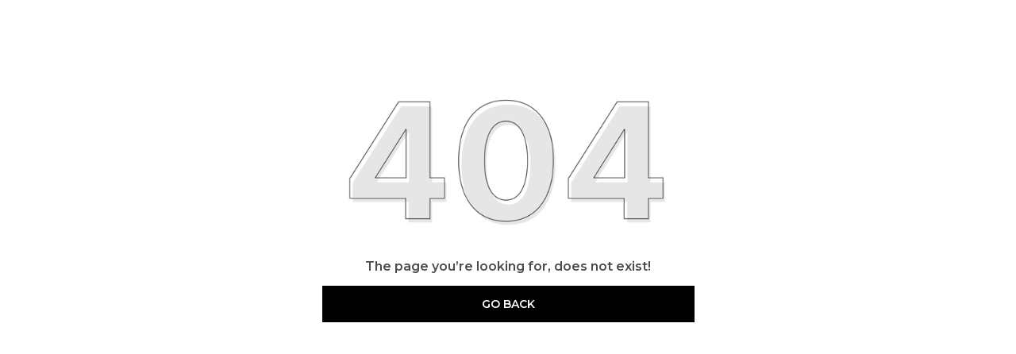

--- FILE ---
content_type: text/html; charset=utf-8
request_url: https://paceinternational.in/products/pace-international-men-football-jersey-and-short-navy-blue-sky
body_size: 12236
content:
<!doctype html><html lang="en-IN"><head><meta http-equiv="X-UA-Compatible" content="IE=edge"/><meta charSet="utf-8"/><meta name="google" content="notranslate"/><meta name="theme-color" content="#000000"/><link rel="manifest" id="my-manifest-placeholder"/><link rel="shortcut icon" type="image/ico" href="https://d1311wbk6unapo.cloudfront.net/NushopWebsiteAsset/tr:w-48,h-48,f-webp,fo-auto/65e2f68502d8dc3ec1749148_favicon_Y2592ION1J_2024-04-14"/><link rel="preconnect" href="https://dn75phrp3hg82.cloudfront.net" crossorigin="true"/><link rel="preconnect" href="https://browser.sentry-cdn.com" crossorigin="true"/><link rel="preconnect" href="https://www.googletagmanager.com" crossorigin="true"/><link href="https://connect.facebook.net" crossorigin="true"/><script>
var myDynamicManifest = {
  "name": "Pace International",
  "short_name": "Pace International",
  "description": "Welcome to Pace International! Established in Delhi - the heart of India, We stand as one of India’s most sought-after sportswear brands, driven by a passion for excellence and a commitment to performance",
  "start_url": "https://paceinternational.in/",
  "orientation": "portrait",
  "display": "standalone",
  "background_color": "white",
  "theme_color": "#0f4a73",
  "icons": [{
    "src": "https://d1311wbk6unapo.cloudfront.net/NushopWebsiteAsset/tr:w-192,h-192,h-48,f-webp,fo-auto/65e2f68502d8dc3ec1749148_favicon_Y2592ION1J_2024-04-14",
    "sizes": "192x192",
    "type": "image/png"
  }]
}
const stringManifest = JSON.stringify(myDynamicManifest);
const blob = new Blob([stringManifest], {type: 'application/json'});
const manifestURL = URL.createObjectURL(blob);
document.querySelector('#my-manifest-placeholder').setAttribute('href', manifestURL);
</script><script>
  window.__addToHomePrompt = null;
  window.addEventListener('beforeinstallprompt', function (e) {
    // Prevent Chrome 67 and earlier from automatically showing the prompt
    e.preventDefault();
    // Stash the event so it can be triggered later.
    window.__addToHomePrompt = e;
  });
</script><script>
  if('serviceWorker' in navigator) {
    navigator.serviceWorker.getRegistrations().then(function(registrations) {
      registrations.forEach(function(registration) {
        registration.unregister();
      })
    });
  }
</script><meta name="viewport" content="width=device-width, initial-scale=1 user-scalable=no"/><title data-react-helmet="true"></title><style data-emotion="css-global 18b3uai">.overflow-hidden{overflow:hidden!important;}*,*:before,*:after{box-sizing:border-box;-moz-box-sizing:border-box;-webkit-box-sizing:border-box;}html{line-height:1.2;-webkit-text-size-adjust:100%;overscroll-behavior:contain;height:100%;font-smoothing:antialiased;-webkit-font-smoothing:antialiased;-moz-osx-font-smoothing:grayscale;text-rendering:optimizeLegibility;}body{margin:0;position:relative;overscroll-behavior:contain;width:100%;}html,body{background-color:#fff;}main{display:block;}a{background-color:transparent;-webkit-text-decoration:none;text-decoration:none;}img{border-style:none;}button,input,optgroup,select,textarea{font-family:inherit;font-size:100%;line-height:1.15;margin:0;}button,input{overflow:visible;}button,select{text-transform:none;}button,[type="button"],[type="reset"],[type="submit"]{-webkit-appearance:button;}button::-moz-focus-inner,[type="button"]::-moz-focus-inner,[type="reset"]::-moz-focus-inner,[type="submit"]::-moz-focus-inner{border-style:none;padding:0;}button:-moz-focusring,[type="button"]:-moz-focusring,[type="reset"]:-moz-focusring,[type="submit"]:-moz-focusring{outline:1px dotted ButtonText;}fieldset{padding:0.35em 0.75em 0.625em;}legend{box-sizing:border-box;color:inherit;display:table;max-width:100%;padding:0;white-space:normal;}progress{vertical-align:baseline;}textarea{overflow:auto;}[type="checkbox"],[type="radio"]{box-sizing:border-box;padding:0;}[type="number"]::-webkit-inner-spin-button,[type="number"]::-webkit-outer-spin-button{height:auto;}[type="search"]{-webkit-appearance:textfield;outline-offset:-2px;}[type="search"]::-webkit-search-decoration{-webkit-appearance:none;}::-webkit-file-upload-button{-webkit-appearance:button;font:inherit;}[hidden]{display:none;}#root{height:100%;}body,.no-select{-webkit-user-select:none;-moz-user-select:none;-ms-user-select:none;user-select:none;-o-user-select:none;-moz-user-select:none;-khtml-user-select:none;-webkit-user-select:none;}a{-webkit-text-decoration:none;text-decoration:none;color:inherit;}.ReactModal__Body--open,.ReactModal__Html--open{overflow:hidden;position:fixed;height:100vh;width:100%;}.ReactModal__Overlay{opacity:0;-webkit-transition:opacity .3s cubic-bezier(0, 0, 0.2, 1);transition:opacity .3s cubic-bezier(0, 0, 0.2, 1);}.ReactModal__Overlay--after-open{opacity:1;}.ReactModal__Overlay--before-close{opacity:0;}.ReactModal__Content{-webkit-backface-visibility:hidden;backface-visibility:hidden;-webkit-transform:translateY(100%);-moz-transform:translateY(100%);-ms-transform:translateY(100%);transform:translateY(100%);-webkit-transition:-webkit-transform 0.2s cubic-bezier(0, 0, 0.2, 1);transition:transform 0.2s cubic-bezier(0, 0, 0.2, 1);}.ReactModal__Content--after-open{-webkit-transform:translateY(0px);-moz-transform:translateY(0px);-ms-transform:translateY(0px);transform:translateY(0px);transition-delay:.3s;}.ReactModal__Content--before-close{-webkit-transform:translateY(100%);-moz-transform:translateY(100%);-ms-transform:translateY(100%);transform:translateY(100%);transition-delay:0s;}noscript figure{position:fixed;top:0px;left:0px;z-index:2;background:#fff;width:100%;padding:12px;margin:0;z-index:999;}noscript figure>p{margin:0;}:root{--balloon-color:red;}.tinyfade{position:relative;}.tinyfade>*{position:relative;width:100%;opacity:0;float:left;pointer-events:none;}.tinyfade>:not(:first-of-type){position:absolute;top:0;left:0;right:0;}.tinyfade:not(.tinyfade-js)>:first-of-type{opacity:1;pointer-events:auto;}.tinyfade-current{z-index:2;opacity:1;pointer-events:auto;}.tinyfade-last{z-index:1;opacity:1;}.pause-animations *,.pause-animations *:before,.pause-animations *:after{-webkit-animation-play-state:paused!important;animation-play-state:paused!important;}a{-webkit-tap-highlight-color:transparent;-webkit-touch-callout:none;-webkit-user-select:none;-khtml-user-select:none;-moz-user-select:none;-ms-user-select:none;}.ql-align-center{text-align:center;}.ql-align-right{text-align:right;}.ql-align-left{text-align:left;}.ql-align-justify{text-align:justify;}::-webkit-scrollbar{width:6px;height:6px;}::-webkit-scrollbar-track{background:var(--grey4);}::-webkit-scrollbar-thumb{background:var(--grey1);}::-webkit-scrollbar-thumb:hover{background:var(--grey);}</style><style data-emotion="css-global 1yu7i1t">:root{--grey:rgba(0, 0, 0, 1);--grey1:rgba(0, 0, 0, 0.7);--grey2:rgba(0, 0, 0, 0.4);--grey3:rgba(0, 0, 0, 0.25);--grey4:rgba(0, 0, 0, 0.10);--grey5:rgba(0, 0, 0, 0.03);--white1:rgba(255, 255, 255, 1);--white2:rgba(255, 255, 255, 0.75);--white3:rgba(255, 255, 255, 0.5);--white4:rgba(255, 255, 255, 0.12);--green:rgba(43, 135, 47, 1);--green1:rgba(43, 135, 47, 0.7);--green2:rgba(43, 135, 47, 0.4);--green3:rgba(43, 135, 47, 0.25);--green4:rgba(43, 135, 47, 0.1);--green5:rgba(43, 135, 47, 0.03);--blue:rgba(71, 100, 205, 1);--blue1:rgba(71, 100, 205, 0.7);--blue2:rgba(71, 100, 205, 0.4);--blue3:rgba(71, 100, 205, 0.25);--blue4:rgba(71, 100, 205, 0.1);--blue5:rgba(71, 100, 205, 0.03);--black:rgba(0, 0, 0, 1);--black1:rgba(0, 0, 0, 0.7);--black2:rgba(0, 0, 0, 0.4);--black3:rgba(0, 0, 0, 0.25);--black4:rgba(0, 0, 0, 0.1);--black5:rgba(0, 0, 0, 0.03);--brand:#d24343;--brand4:rgba(210, 67, 67, 0.1);}body{background-color:var(--white1);}</style><style data-emotion="css-global 1cpzli5">html,body{line-height:1.5;}body{font-family:'Montserrat',sans-serif;font-weight:400;}:root{--title1:Montserrat;--title1_weight:500;--title2:Montserrat;--title2_weight:400;--title3:Montserrat;--title3_weight:400;--heading:Montserrat;--heading_weight:600;--body:Montserrat;--body_weight:400;}</style><script defer="" async="" src="https://www.googletagmanager.com/gtag/js?id=G-WSNH0DFX99"></script><script defer="" async="" src="https://www.googletagmanager.com/gtag/js?id=AW-16777046923"></script><script>
            <!-- Google Tag Manager -->
            (function(w,d,s,l,i){w[l]=w[l]||[];w[l].push({'gtm.start':
            new Date().getTime(),event:'gtm.js'});var f=d.getElementsByTagName(s)[0],
            j=d.createElement(s),dl=l!='dataLayer'?'&l='+l:'';j.async=true;j.src=
            'https://www.googletagmanager.com/gtm.js?id='+i+dl;f.parentNode.insertBefore(j,f);
            })(window,document,'script','dataLayer',"GTM-PZ7BCF3");
            <!-- End Google Tag Manager -->
              const GA_ID = "AW-16777046923";
              const GA4_ID = "G-WSNH0DFX99";
              window.dataLayer = window.dataLayer || [];
              function gtag(){dataLayer.push(arguments);}
              gtag('js', new Date());
              gtag('config', GA4_ID);
              gtag('config', GA_ID);
              window.updateProfile = window.updateProfile || ((userId) => {
                gtag('config', GA4_ID, { 'user_id': userId });
                gtag('config', GA_ID, { 'user_id': userId });
              })
          </script></head><body><noscript>
          <!-- Google Tag Manager (noscript) -->
          <iframe src="https://www.googletagmanager.com/ns.html?id=GTM-PZ7BCF3"
          height="0" width="0" style="display:none;visibility:hidden"></iframe>
          <!-- End Google Tag Manager (noscript) -->
        </noscript><div id="root"><style data-emotion="css 1b84dgj">.css-1b84dgj{margin-bottom:0px;margin-right:0px;margin-left:0px;margin-top:0px;}@media(min-width: 0px){.css-1b84dgj{position:relative;height:80vh;width:100%;display:-webkit-box;display:-webkit-flex;display:-ms-flexbox;display:flex;-webkit-flex-direction:column;-ms-flex-direction:column;flex-direction:column;-webkit-align-items:center;-webkit-box-align:center;-ms-flex-align:center;align-items:center;-webkit-box-pack:center;-ms-flex-pack:center;-webkit-justify-content:center;justify-content:center;padding:12px;}}@media(min-width: 992px){.css-1b84dgj{position:relative;height:70vh;width:100%;display:-webkit-box;display:-webkit-flex;display:-ms-flexbox;display:flex;-webkit-flex-direction:column;-ms-flex-direction:column;flex-direction:column;-webkit-align-items:center;-webkit-box-align:center;-ms-flex-align:center;align-items:center;-webkit-box-pack:center;-ms-flex-pack:center;-webkit-justify-content:center;justify-content:center;padding:12px;}}</style><div class="css-1b84dgj"><style data-emotion="css 7dbgbs">.css-7dbgbs{display:-webkit-box;display:-webkit-flex;display:-ms-flexbox;display:flex;-webkit-box-flex-flow:row wrap;-webkit-flex-flow:row wrap;-ms-flex-flow:row wrap;flex-flow:row wrap;row-gap:16px;margin-left:-8px;margin-right:-8px;-webkit-box-pack:center;-ms-flex-pack:center;-webkit-justify-content:center;justify-content:center;-webkit-align-items:center;-webkit-box-align:center;-ms-flex-align:center;align-items:center;}.css-7dbgbs >*{padding-left:8px;padding-right:8px;}</style><div class="css-7dbgbs"><style data-emotion="css 13ej1iv">.css-13ej1iv{position:relative;max-width:100%;min-height:1px;text-align:left;display:block;-webkit-flex:0 0 100%;-ms-flex:0 0 100%;flex:0 0 100%;max-width:100%;}@media(min-width: 0px){.css-13ej1iv{display:block;-webkit-flex:0 0 100%;-ms-flex:0 0 100%;flex:0 0 100%;max-width:100%;}}@media(min-width: 576px){.css-13ej1iv{display:block;-webkit-flex:0 0 100%;-ms-flex:0 0 100%;flex:0 0 100%;max-width:100%;}}@media(min-width: 768px){.css-13ej1iv{display:block;-webkit-flex:0 0 100%;-ms-flex:0 0 100%;flex:0 0 100%;max-width:100%;}}@media(min-width: 992px){.css-13ej1iv{display:block;-webkit-flex:0 0 100%;-ms-flex:0 0 100%;flex:0 0 100%;max-width:100%;}}</style><div class="css-13ej1iv"><style data-emotion="css ao8gf1">.css-ao8gf1{position:relative;overflow:hidden;position:relative;padding-bottom:50%;}</style><div class="css-ao8gf1"><style data-emotion="css 1pg6f89">.css-1pg6f89{max-height:100%;max-width:100%;height:auto;width:auto;position:absolute;top:50%;left:50%;-webkit-transform:translate(-50%, -50%);-moz-transform:translate(-50%, -50%);-ms-transform:translate(-50%, -50%);transform:translate(-50%, -50%);object-fit:contain;border-radius:0px;-webkit-transition:opacity .25s ease-in;transition:opacity .25s ease-in;opacity:0;}</style><img alt="" src="[data-uri]%3D" class="css-1pg6f89"/></div><style data-emotion="css 2l52hf">.css-2l52hf{margin:0;font-weight:400;text-align:center;word-break:break-word;color:var(--black1);font-family:var(--heading),sans-serif;font-weight:var(--heading_weight);font-size:16px;line-height:24px;text-transform:initial;margin-bottom:0px;margin-right:0px;margin-left:0px;margin-top:0px;}</style><h3 data-sd-event="" class="css-2l52hf">The page you’re looking for, does not exist!</h3></div><style data-emotion="css ys3snm">.css-ys3snm{margin-bottom:0px;margin-right:0px;margin-left:0px;margin-top:0px;}@media(min-width: 0px){.css-ys3snm{position:absolute;width:100%;padding:12px;bottom:0;}}@media(min-width: 992px){.css-ys3snm{position:relative;width:100%;padding:12px;}}</style><div class="css-ys3snm"><div class="css-13ej1iv"><style data-emotion="css uxj08">.css-uxj08{-webkit-text-decoration:none;text-decoration:none;display:block;}</style><a class="css-uxj08" href="/"><style data-emotion="css 1jt1w2w">.css-1jt1w2w{position:relative;-webkit-appearance:none;-moz-appearance:none;-ms-appearance:none;appearance:none;overflow:hidden;outline:0px;border-width:1px;border-style:solid;cursor:pointer;font-family:var(--body),sans-serif;font-weight:bold;background-color:var(--grey);color:var(--white1);border:1px solid transparent;padding:12px;font-size:14px;line-height:20px;text-transform:uppercase;width:100%;}.css-1jt1w2w:hover,.css-1jt1w2w:active,.css-1jt1w2w:focus{outline:0px;}</style><button class="css-1jt1w2w"><style data-emotion="css 2f3j1g">.css-2f3j1g{display:-webkit-box;display:-webkit-flex;display:-ms-flexbox;display:flex;-webkit-box-pack:center;-ms-flex-pack:center;-webkit-justify-content:center;justify-content:center;-webkit-align-items:center;-webkit-box-align:center;-ms-flex-align:center;align-items:center;font-size:inherit;}.css-2f3j1g>svg:first-of-type,.css-2f3j1g>img:first-of-type{margin-right:12px;}</style><div class="css-2f3j1g">Go Back</div></button></a></div></div></div></div></div><script defer="">window.__SERVER_APP_STATE__ =  {"initialData":undefined,"afterData":{"scrollToTop":{"current":true}}}</script><span>
    <script>
      window.WebFontConfig = {
        google: { families: ['Montserrat:500','Montserrat:400','Montserrat:400','Montserrat:600','Montserrat:400&display=swap'] }
      };
      (function() {
        var wf = document.createElement('script');
        wf.src = 'https://ajax.googleapis.com/ajax/libs/webfont/1/webfont.js';
        wf.type = 'text/javascript';
        wf.async = 'true';
        var s = document.getElementsByTagName('script')[0];
        s.parentNode.insertBefore(wf, s);
      })();
    </script>
  </span><span><script>window.__PRELOADED_STATE__ = {"base":{"abGroup":undefined,"locale":undefined,"device":{"isWebview":false,"isIphone":false,"isSafari":false,"isBot":false,"userAgent":"Mozilla\u002F5.0 (Macintosh; Intel Mac OS X 10_15_7) AppleWebKit\u002F537.36 (KHTML, like Gecko) Chrome\u002F131.0.0.0 Safari\u002F537.36; ClaudeBot\u002F1.0; +claudebot@anthropic.com)","isMobile":null,"isAppBuzz":false,"isTablet":null,"isModernBrowser":false,"isFbBrowser":false,"isInstagramBrowser":false,"isFacebookInAppBrowserOniOS":false,"isInstagramInAppBrowserOniOS":false},"baseUrl":"https:\u002F\u002Fpaceinternational.in","utmParams":{"source":undefined,"utm_source":undefined,"utm_medium":undefined,"utm_campaign":undefined,"utm_content":undefined,"utm_term":undefined},"offersData":{"bumperData":undefined,"freeGiftData":{"coupon_code":"FREEPACE","rules":["Available only on selected products"],"is_pre_apply_applicable":true,"product_name":"Classic Unisex Ankle Socks - Grey","product_image":"https:\u002F\u002Fd1311wbk6unapo.cloudfront.net\u002FNushopCatalogue\u002Ftr:w-600,f-webp,fo-auto\u002F65e2f68502d8dc3ec1749148\u002Fcat_img\u002FClassic_Unisex_Ankle_Socks___Grey_Z6CGYNROHT_2024-10-19_1.jpeg","product_price":"₹199","product_id":"sBRRot2N","expiresAt":"2025-12-31T18:29:59.999Z","fake_expiry_mins":0,"coupon_ui_type":"free_gift","globally_visible":true},"saleData":{},"couponData":null},"couponTrackingData":{"preAppliedCouponCodes":["FREEPACE"],"appliedCouponCodes":[]},"autologinOTP":undefined,"googleAnalytics":{"ga4Id":"G-WSNH0DFX99","enhancedGA":{"enabled":true,"gaId":"AW-16777046923","purchaseLabel":"g5IJCImYz58bEJKE-b9B","a2cLabel":"Y5UPCI3BvJ8bEJKE-b9B","viewItemLabel":"Jwd-CLfQvJ8bEJKE-b9B"}},"pricingABSet":"[]","liveExperimentFeatureFlags":{"pricing_ab":[],"add_to_bag":"add-to-bag-feature-key-prod-2","hold_on_feature_key":"hold-on-feature-key-prod"},"addToBagFeatureValue":"soft","sdSSOIPAddress":"3.136.86.63","holdOnExperimentFeatureValue":"ai_video","enableCancellationExperiment":true},"user":{"visitorId":"779cf9e2393b4b27acf8c295475c4fa0","isNewUser":true,"sessionId":"0e39be00-7e7b-4f62-bc45-2dc536e1179a","couponUserCohort":"control_set"},"ui":{"showLocaleSelection":false,"activeGrantedCoupon":null,"isCheckoutVisible":false,"isBagModalVisible":false,"isParallexVisible":true,"isProductCustomisationModalVisible":false,"isVideoPlayed":false},"website":{"logo_url":"https:\u002F\u002Fd1311wbk6unapo.cloudfront.net\u002FNushopWebsiteAsset\u002Ftr:w-300,,f-webp,fo-auto\u002F65e2f68502d8dc3ec1749148_logo_VWRKJBLUD2_2024-04-19","manifest192x192_url":"https:\u002F\u002Fd1311wbk6unapo.cloudfront.net\u002FNushopWebsiteAsset\u002Ftr:w-192,h-192,h-48,f-webp,fo-auto\u002F65e2f68502d8dc3ec1749148_favicon_Y2592ION1J_2024-04-14","favicon_url":"https:\u002F\u002Fd1311wbk6unapo.cloudfront.net\u002FNushopWebsiteAsset\u002Ftr:w-48,h-48,f-webp,fo-auto\u002F65e2f68502d8dc3ec1749148_favicon_Y2592ION1J_2024-04-14","cover_url":"https:\u002F\u002Fd1311wbk6unapo.cloudfront.net\u002FNushopWebsiteAsset\u002Ftr:w-600,f-webp,fo-auto\u002F61f2971e3c1eea8547ebc039_cover_VT8I1MBD63_2022-03-31","social_link":{"yt_link":undefined,"fb_link":"https:\u002F\u002Fwww.facebook.com\u002Fpaceinternationalsports","insta_link":"https:\u002F\u002Fwww.instagram.com\u002Fpaceinternational\u002F","telegram_link":undefined,"pinterest_link":undefined},"name":"Pace International","description":"Welcome to Pace International! Established in Delhi - the heart of India, We stand as one of India’s most sought-after sportswear brands, driven by a passion for excellence and a commitment to performance","code_snippet":"","pixel_id":"374117705621199","pixel_ids":["374117705621199"],"google_analytics_type":"ga_4","gtm_code":"GTM-PZ7BCF3","ga_id":"AW-16777046923","ga4_id":"G-WSNH0DFX99","ga_enhanced_labels":{"purchase_label":"g5IJCImYz58bEJKE-b9B","a2c_label":"Y5UPCI3BvJ8bEJKE-b9B","view_item_label":"Jwd-CLfQvJ8bEJKE-b9B"},"clevertap_id":undefined,"category_tags":[],"contact_number":7617757617,"google_site_verification_code":"","billing_address":{"addr":"Pace International, Near Rajiv Gandhi Stadium Bawana Delhi-110039","city":"North Delhi","company_name":"Pace International","contact_number":"8130333139","email":"paceinternational2015@gmail.com","pincode":"110039","state":"Delhi"},"email":"info@paceinternational.in","seller_name":"Prince Singhal","sellerId":"65e2f68502d8dc3ec1749148","ui_settings":{"auto_scroll_product_card":false,"auto_scroll_banner_cross_link":true,"show_whatsapp_connect":true,"custom_loader":{"enabled":false,"url":""},"show_swipe_up_screen":false,"show_cod_charges_toast":false,"image_fit":"cover","show_ratings_on_product_card":false,"show_ratings_on_product_page":false,"show_lower_rating":true,"product_card_add_to_bag":true,"primary_color":{"red":0,"green":0,"blue":0},"font_family":{"title1":{"name":"Montserrat","weight":"500"},"title2":{"name":"Montserrat","weight":"400"},"title3":{"name":"Montserrat","weight":"400"},"heading":{"name":"Montserrat","weight":"600"},"body":{"name":"Montserrat","weight":"400"}},"header_logo_type":"image","header_logo_size":"original","whatsapp_connect":{"product_page":false,"order_related_issue":true,"post_delivery_issue":true,"is_default_whatsapp_connect_text":true,"title":"Contact Us","sub_title":"Get in touch directly on WhatsApp!","cta_text":"Start Chat"},"product_card_layout":"portrait","show_exit_intent":false,"checkout_flow_id":"KsjUszna","show_online_payment_strip":true,"external_checkout":"","coupon_milestone":true,"enable_mobile_auto_suggestion":undefined},"contact_us":{"call":7617757617,"whatsapp":7617757617,"contact_support_time":"Mon-Sat, 11 AM to 6 PM","email":"info@paceinternational.in","address":"Pace International, Near Rajiv Gandhi Stadium Bawana Delhi-110039, Delhi, North Delhi, 110039"},"swipe_up_screen":{"title":"Store Name","title_alignment":"left","title_color":"white","show_title":true,"show_logo":true,"logo_alignment":"left","cover_url":"https:\u002F\u002Fd1311wbk6unapo.cloudfront.net\u002FNushopWebsiteAsset\u002Ftr:w-600,f-webp,fo-auto\u002F61f2971e3c1eea8547ebc039_cover_VT8I1MBD63_2022-03-31"},"menu_items":[{"short_id":"K6RChueH","title":"HOME","link":"\u002F","parent_short_id":null,"is_visible":true,"creation_source":"manual","_id":"692aaf958db1497c2a38187a","id":"692aaf958db1497c2a38187a","children":[]},{"short_id":"NNgOhbaW","title":"MENS","link":"","parent_short_id":null,"is_visible":true,"creation_source":"manual","_id":"692aaf958db1497c2a38187b","id":"692aaf958db1497c2a38187b","children":[{"short_id":"0ksPDf03","title":"TOP-WEAR","link":"","parent_short_id":"NNgOhbaW","is_visible":true,"creation_source":"manual","_id":"692aaf958db1497c2a38187c","id":"692aaf958db1497c2a38187c","children":[{"short_id":"gmvNoTKS","title":"T-SHIRTS","link":"\u002FT-SHIRT\u002Fcollection\u002FH37nCYFA","parent_short_id":"0ksPDf03","is_visible":true,"creation_source":"manual","_id":"692aaf958db1497c2a38187d","id":"692aaf958db1497c2a38187d","children":[],"parent_id":"692aaf958db1497c2a38187c"},{"short_id":"ZN3izQId","title":"POLO T-SHIRTS","link":"\u002FPOLO-T-SHIRTS\u002Fcollection\u002FddqLGF3-","parent_short_id":"0ksPDf03","is_visible":true,"creation_source":"manual","_id":"692aaf958db1497c2a38187e","id":"692aaf958db1497c2a38187e","children":[],"parent_id":"692aaf958db1497c2a38187c"},{"short_id":"MXih7bXE","title":"TRACK JACKET","link":"\u002Fcollection\u002FuzkmT5X0","parent_short_id":"0ksPDf03","is_visible":true,"creation_source":"manual","_id":"692aaf958db1497c2a38187f","id":"692aaf958db1497c2a38187f","children":[],"parent_id":"692aaf958db1497c2a38187c"},{"short_id":"js24fmkP","title":"HOODIE","link":"\u002Fcollection\u002F7vnUJi6u","parent_short_id":"0ksPDf03","is_visible":true,"creation_source":"manual","_id":"692aaf958db1497c2a381880","id":"692aaf958db1497c2a381880","children":[],"parent_id":"692aaf958db1497c2a38187c"},{"short_id":"y2kgYbDy","title":"FULL SLEEVE T-SHIRT","link":"\u002Fcollection\u002FvYd0BXE5","parent_short_id":"0ksPDf03","is_visible":true,"creation_source":"manual","_id":"692aaf958db1497c2a381881","id":"692aaf958db1497c2a381881","children":[],"parent_id":"692aaf958db1497c2a38187c"}],"parent_id":"692aaf958db1497c2a38187b"},{"short_id":"cm3QkAK4","title":"BOTTOM-WEAR","link":"","parent_short_id":"NNgOhbaW","is_visible":true,"creation_source":"manual","_id":"692aaf958db1497c2a381882","id":"692aaf958db1497c2a381882","children":[{"short_id":"l3qnAQB1","title":"SHORTS","link":"\u002FSHORTS\u002Fcollection\u002FmR-4Xgd4","parent_short_id":"cm3QkAK4","is_visible":true,"creation_source":"manual","_id":"692aaf958db1497c2a381883","id":"692aaf958db1497c2a381883","children":[],"parent_id":"692aaf958db1497c2a381882"},{"short_id":"ExikSirb","title":"TRACK PANTS","link":"\u002FTRACK-PANTS\u002Fcollection\u002FddWqjpow","parent_short_id":"cm3QkAK4","is_visible":true,"creation_source":"manual","_id":"692aaf958db1497c2a381884","id":"692aaf958db1497c2a381884","children":[],"parent_id":"692aaf958db1497c2a381882"},{"short_id":"N6GXyQhv","title":"TIGHTS","link":"\u002FTIGHTS\u002Fcollection\u002FfwCG-cfP","parent_short_id":"cm3QkAK4","is_visible":true,"creation_source":"manual","_id":"692aaf958db1497c2a381885","id":"692aaf958db1497c2a381885","children":[],"parent_id":"692aaf958db1497c2a381882"},{"short_id":"f_ih02ab","title":"KABADDI SHORTS","link":"https:\u002F\u002Fthepaceinternational.com\u002FKABADDI-SHORTS\u002Fcollection\u002FFXvVY7zy","parent_short_id":"cm3QkAK4","is_visible":true,"creation_source":"manual","_id":"692aaf958db1497c2a381886","id":"692aaf958db1497c2a381886","children":[],"parent_id":"692aaf958db1497c2a381882"},{"short_id":"SScv1pwB","title":"Cargos","link":"\u002Fcollection\u002F9Hytt6aD","parent_short_id":"cm3QkAK4","is_visible":true,"creation_source":"manual","_id":"692aaf958db1497c2a381887","id":"692aaf958db1497c2a381887","children":[],"parent_id":"692aaf958db1497c2a381882"}],"parent_id":"692aaf958db1497c2a38187b"},{"short_id":"KrGf6VcW","title":"SPORTS CLOTHING","link":"","parent_short_id":"NNgOhbaW","is_visible":true,"creation_source":"manual","_id":"692aaf958db1497c2a38188a","id":"692aaf958db1497c2a38188a","children":[{"short_id":"-xLc7O9i","title":"ATHLETICS","link":"\u002Fcollection\u002FReQ5C_XM","parent_short_id":"KrGf6VcW","is_visible":true,"creation_source":"manual","_id":"692aaf958db1497c2a38188b","id":"692aaf958db1497c2a38188b","children":[],"parent_id":"692aaf958db1497c2a38188a"},{"short_id":"gGrJ9kNF","title":"FOOTBALL ","link":"https:\u002F\u002Fthepaceinternational.com\u002FFOOTBALL-DRESS\u002Fcollection\u002FGMoecEs1","parent_short_id":"KrGf6VcW","is_visible":true,"creation_source":"manual","_id":"692aaf958db1497c2a38188c","id":"692aaf958db1497c2a38188c","children":[],"parent_id":"692aaf958db1497c2a38188a"},{"short_id":"_lPHl1TE","title":"KABADDI SHORTS","link":"\u002Fcollection\u002FFXvVY7zy","parent_short_id":"KrGf6VcW","is_visible":true,"creation_source":"manual","_id":"692aaf958db1497c2a38188d","id":"692aaf958db1497c2a38188d","children":[],"parent_id":"692aaf958db1497c2a38188a"},{"short_id":"u2eJjW_q","title":"CRICKET","link":"\u002Fcollection\u002FFZq0rK8C","parent_short_id":"KrGf6VcW","is_visible":true,"creation_source":"manual","_id":"692aaf958db1497c2a38188e","id":"692aaf958db1497c2a38188e","children":[],"parent_id":"692aaf958db1497c2a38188a"},{"short_id":"QycbfsV-","title":"KABADDI","link":"\u002Fcollection\u002F6iAt_3oH","parent_short_id":"KrGf6VcW","is_visible":true,"creation_source":"manual","_id":"692aaf958db1497c2a38188f","id":"692aaf958db1497c2a38188f","children":[],"parent_id":"692aaf958db1497c2a38188a"}],"parent_id":"692aaf958db1497c2a38187b"},{"short_id":"4u1Wu1pp","title":"TRACK SUIT","link":"\u002Fcollection\u002FyvKYFWBH","parent_short_id":"NNgOhbaW","is_visible":true,"creation_source":"manual","_id":"692aaf958db1497c2a381890","id":"692aaf958db1497c2a381890","children":[],"parent_id":"692aaf958db1497c2a38187b"}]},{"short_id":"mn3dkJ97","title":"SPORTS CLOTHING","link":"","parent_short_id":null,"is_visible":true,"creation_source":"manual","_id":"692aaf958db1497c2a381891","id":"692aaf958db1497c2a381891","children":[{"short_id":"1oK3wMOg","title":"KABADDI","link":"\u002Fcollection\u002F6iAt_3oH","parent_short_id":"mn3dkJ97","is_visible":true,"creation_source":"manual","_id":"692aaf958db1497c2a381892","id":"692aaf958db1497c2a381892","children":[],"parent_id":"692aaf958db1497c2a381891"},{"short_id":"BOpdDC2U","title":"KABADDI SHORTS","link":"\u002Fcollection\u002FFXvVY7zy","parent_short_id":"mn3dkJ97","is_visible":true,"creation_source":"manual","_id":"692aaf958db1497c2a381893","id":"692aaf958db1497c2a381893","children":[],"parent_id":"692aaf958db1497c2a381891"},{"short_id":"0VcKW-x4","title":"ATHLETICS","link":"\u002Fcollection\u002FReQ5C_XM","parent_short_id":"mn3dkJ97","is_visible":true,"creation_source":"manual","_id":"692aaf958db1497c2a381894","id":"692aaf958db1497c2a381894","children":[],"parent_id":"692aaf958db1497c2a381891"},{"short_id":"bZNlael3","title":"CRICKET","link":"\u002Fcollection\u002FFZq0rK8C","parent_short_id":"mn3dkJ97","is_visible":true,"creation_source":"manual","_id":"692aaf958db1497c2a381895","id":"692aaf958db1497c2a381895","children":[],"parent_id":"692aaf958db1497c2a381891"},{"short_id":"5-COBvU6","title":"FOOTBALL","link":"https:\u002F\u002Fpaceinternational.in\u002FFOOTBALL-DRESS\u002Fcollection\u002FGMoecEs1","parent_short_id":"mn3dkJ97","is_visible":true,"creation_source":"manual","_id":"692aaf958db1497c2a381896","id":"692aaf958db1497c2a381896","children":[],"parent_id":"692aaf958db1497c2a381891"},{"short_id":"NZSda2jd","title":"WRESTLING & WEIGHTLIFTING","link":"\u002Fcollection\u002FvHoO-a0q","parent_short_id":"mn3dkJ97","is_visible":true,"creation_source":"manual","_id":"692aaf958db1497c2a381897","id":"692aaf958db1497c2a381897","children":[],"parent_id":"692aaf958db1497c2a381891"}]},{"short_id":"xP6DN8bb","title":"SHOES","link":"\u002Fcollection\u002Fkbm069Hg","parent_short_id":null,"is_visible":true,"creation_source":"manual","_id":"692aaf958db1497c2a381898","id":"692aaf958db1497c2a381898","children":[{"short_id":"qz0Gi0vM","title":"RUNNING SHOES","link":"\u002Fcollection\u002FLHAxSF1_","parent_short_id":"xP6DN8bb","is_visible":true,"creation_source":"manual","_id":"692aaf958db1497c2a381899","id":"692aaf958db1497c2a381899","children":[],"parent_id":"692aaf958db1497c2a381898"},{"short_id":"xUrhXJHc","title":"KABADDI SHOES","link":"\u002Fcollection\u002FQiopzO_a","parent_short_id":"xP6DN8bb","is_visible":true,"creation_source":"manual","_id":"692aaf958db1497c2a38189a","id":"692aaf958db1497c2a38189a","children":[],"parent_id":"692aaf958db1497c2a381898"}]},{"short_id":"ARjNYMtv","title":"NEW ARRIVALS","link":"\u002Fcollection\u002F7h8Ad1dY","parent_short_id":null,"is_visible":true,"creation_source":"manual","_id":"692aaf958db1497c2a38189b","id":"692aaf958db1497c2a38189b","children":[{"short_id":"k5r-CoCe","title":"T-SHIRT","link":"\u002Fcollection\u002F8VA1YR3o","parent_short_id":"ARjNYMtv","is_visible":true,"creation_source":"manual","_id":"692aaf958db1497c2a38189c","id":"692aaf958db1497c2a38189c","children":[],"parent_id":"692aaf958db1497c2a38189b"},{"short_id":"xz2pxpbG","title":"TRACK SUIT","link":"\u002Fcollection\u002FyvKYFWBH","parent_short_id":"ARjNYMtv","is_visible":true,"creation_source":"manual","_id":"692aaf958db1497c2a38189d","id":"692aaf958db1497c2a38189d","children":[],"parent_id":"692aaf958db1497c2a38189b"},{"short_id":"n0BN7uiN","title":"SHORTS","link":"\u002Fcollection\u002FyB2fsI5c","parent_short_id":"ARjNYMtv","is_visible":true,"creation_source":"manual","_id":"692aaf958db1497c2a38189e","id":"692aaf958db1497c2a38189e","children":[],"parent_id":"692aaf958db1497c2a38189b"},{"short_id":"eo4MZgZY","title":"TRACK PANTS","link":"\u002Fcollection\u002F0XqtK_db","parent_short_id":"ARjNYMtv","is_visible":true,"creation_source":"manual","_id":"692aaf958db1497c2a38189f","id":"692aaf958db1497c2a38189f","children":[],"parent_id":"692aaf958db1497c2a38189b"},{"short_id":"rlSp6N2R","title":"TRACK JACKET","link":"\u002Fcollection\u002FM7EDn5HM","parent_short_id":"ARjNYMtv","is_visible":true,"creation_source":"manual","_id":"692aaf958db1497c2a3818a0","id":"692aaf958db1497c2a3818a0","children":[],"parent_id":"692aaf958db1497c2a38189b"}]},{"short_id":"gGllMRCT","title":"MERCHANDISE","link":"","parent_short_id":null,"is_visible":true,"creation_source":"manual","_id":"692aaf958db1497c2a3818a1","id":"692aaf958db1497c2a3818a1","children":[{"short_id":"dZV7t0JE","title":"TELUGU TITANS","link":"\u002Fcollection\u002FxYDrABBd","parent_short_id":"gGllMRCT","is_visible":true,"creation_source":"manual","_id":"692aaf958db1497c2a3818a2","id":"692aaf958db1497c2a3818a2","children":[],"parent_id":"692aaf958db1497c2a3818a1"},{"short_id":"DkfNQyln","title":"ASIAN CHAMPIONSHIP 2025","link":"\u002Fcollection\u002FaM1iIzz4","parent_short_id":"gGllMRCT","is_visible":true,"creation_source":"manual","_id":"692aaf958db1497c2a3818a3","id":"692aaf958db1497c2a3818a3","children":[],"parent_id":"692aaf958db1497c2a3818a1"}]},{"short_id":"XPQ13eRm","title":"TRACK SUIT","link":"\u002Fcollection\u002FyRMS9HoL","parent_short_id":null,"is_visible":true,"creation_source":"manual","_id":"692aaf958db1497c2a3818a4","id":"692aaf958db1497c2a3818a4","children":[]},{"short_id":"duTXsHoD","title":"ACCESSORIES","link":"","parent_short_id":null,"is_visible":true,"creation_source":"manual","_id":"692aaf958db1497c2a3818a5","id":"692aaf958db1497c2a3818a5","children":[{"short_id":"r0gD_F9n","title":"SOCKS","link":"\u002Fcollection\u002F8OJPAm59","parent_short_id":"duTXsHoD","is_visible":true,"creation_source":"manual","_id":"692aaf958db1497c2a3818a6","id":"692aaf958db1497c2a3818a6","children":[],"parent_id":"692aaf958db1497c2a3818a5"},{"short_id":"8eYhWkjZ","title":"BACKPACKS","link":"\u002Fcollection\u002FIE9NA3DP","parent_short_id":"duTXsHoD","is_visible":true,"creation_source":"manual","_id":"692aaf958db1497c2a3818a7","id":"692aaf958db1497c2a3818a7","children":[],"parent_id":"692aaf958db1497c2a3818a5"},{"short_id":"j2JHdHyr","title":"GYM BAGS","link":"\u002Fcollection\u002FgFz2kwV3","parent_short_id":"duTXsHoD","is_visible":true,"creation_source":"manual","_id":"692aaf958db1497c2a3818a8","id":"692aaf958db1497c2a3818a8","children":[],"parent_id":"692aaf958db1497c2a3818a5"},{"short_id":"nvZ9WHPj","title":"KNEE SUPPORTS","link":"\u002Fcollection\u002FzgFkdVW6","parent_short_id":"duTXsHoD","is_visible":true,"creation_source":"manual","_id":"692aaf958db1497c2a3818a9","id":"692aaf958db1497c2a3818a9","children":[],"parent_id":"692aaf958db1497c2a3818a5"}]}],"announcements":[{"en":{"title":"Save Min 50% on all orders and get free shipping"},"link":"","banner_url":""},{"en":{"title":"Extra discounts up to Rs 400 at checkout."},"link":"","banner_url":""},{"en":{"title":"Free gift with your purchase of 1 items"},"banner_url":""}],"web_otf_enabled":true,"push_for_online_payments":false,"selected_website_theme":"line","exit_intent":{"capture_field":"whatsapp_no"},"collections":[{"_id":"6900a48bcc5dbe2242e0bdc6","title":"TRACK PANTS","short_id":"0XqtK_db","url_suffix":"\u002FTRACK-PANTS\u002Fcollection\u002F0XqtK_db"},{"_id":"661d3f6d76ed027912dea15a","title":"ASIAN CHAMPIONSHIP COLLECTION","short_id":"26lnNin-","url_suffix":"\u002FASIAN-CHAMPIONSHIP-COLLECTION\u002Fcollection\u002F26lnNin-"},{"_id":"665f631cd1ae4b0bf3565785","title":"KABADDI DRESS","short_id":"6iAt_3oH","url_suffix":"\u002FKABADDI-DRESS\u002Fcollection\u002F6iAt_3oH"},{"_id":"6900a3f1ccd8a82ceb121636","title":"NEW ARRIVALS","short_id":"7h8Ad1dY","url_suffix":"\u002FNEW-ARRIVALS\u002Fcollection\u002F7h8Ad1dY"},{"_id":"6655dd5fca6d9ef64f989a22","title":"HOODIE","short_id":"7vnUJi6u","url_suffix":"\u002FHOODIE\u002Fcollection\u002F7vnUJi6u"},{"_id":"66a4024b5d24f8617e43071b","title":"Socks","short_id":"8OJPAm59","url_suffix":"\u002FSocks\u002Fcollection\u002F8OJPAm59"},{"_id":"68e75ff254ab6e537525962b","title":"T-SHIRT","short_id":"8VA1YR3o","url_suffix":"\u002FT-SHIRT\u002Fcollection\u002F8VA1YR3o"},{"_id":"66a4018ac9ad08d7fbe71914","title":"Cargos","short_id":"9Hytt6aD","url_suffix":"\u002FCargos\u002Fcollection\u002F9Hytt6aD"},{"_id":"660d41a533e9a5dd9d1a96d8","title":"TRACKSUITS","short_id":"CIy-xq2R","url_suffix":"\u002FTRACKSUITS\u002Fcollection\u002FCIy-xq2R"},{"_id":"660d41b39eb8ba402a2fb874","title":"SHOES","short_id":"Dt_xxlLe","url_suffix":"\u002FSHOES\u002Fcollection\u002FDt_xxlLe"},{"_id":"6655dd1c23e0e662e754bdc8","title":"KABADDI SHORTS","short_id":"FXvVY7zy","url_suffix":"\u002FKABADDI-SHORTS\u002Fcollection\u002FFXvVY7zy"},{"_id":"6655de1aca6d9ef64f989c1c","title":"CRICKET PANT","short_id":"FZq0rK8C","url_suffix":"\u002FCRICKET-PANT\u002Fcollection\u002FFZq0rK8C"},{"_id":"6655dc74243f39683a8fecb5","title":"FOOTBALL DRESS","short_id":"GMoecEs1","url_suffix":"\u002FFOOTBALL-DRESS\u002Fcollection\u002FGMoecEs1"},{"_id":"660d41f7698fcd68eae0dec7","title":"IN THE SPOTLIGHT","short_id":"GWoeI6ae","url_suffix":"\u002FIN-THE-SPOTLIGHT\u002Fcollection\u002FGWoeI6ae"},{"_id":"660d40c49eb8ba402a2fb7b7","title":"T-SHIRT","short_id":"H37nCYFA","url_suffix":"\u002FT-SHIRT\u002Fcollection\u002FH37nCYFA"},{"_id":"660d41e833e9a5dd9d1a972d","title":"BACKPACK","short_id":"IE9NA3DP","url_suffix":"\u002FBACKPACK\u002Fcollection\u002FIE9NA3DP"},{"_id":"660d41c56b8a33b6696f1c63","title":"RUNNING SHOES","short_id":"LHAxSF1_","url_suffix":"\u002FRUNNING-SHOES\u002Fcollection\u002FLHAxSF1_"},{"_id":"6917185c5165f4059ae45046","title":"TRACK JACKET","short_id":"M7EDn5HM","url_suffix":"\u002FTRACK-JACKET\u002Fcollection\u002FM7EDn5HM"},{"_id":"660d41d8c63f505616c27368","title":"KABADDI SHOES","short_id":"QiopzO_a","url_suffix":"\u002FKABADDI-SHOES\u002Fcollection\u002FQiopzO_a"},{"_id":"6655dc99ca6d9ef64f9897c7","title":"ATHLETIC DRESS","short_id":"ReQ5C_XM","url_suffix":"\u002FATHLETIC-DRESS\u002Fcollection\u002FReQ5C_XM"},{"_id":"6900a3e73311db86cc18bb39","title":"NEW ARRIVALS","short_id":"Y28V4biR","url_suffix":"\u002FNEW-ARRIVALS\u002Fcollection\u002FY28V4biR"},{"_id":"67cc4e098245501fc7ee52aa","title":"ASIAN CHAMPIONSHIP 2025","short_id":"aM1iIzz4","url_suffix":"\u002FASIAN-CHAMPIONSHIP-2025\u002Fcollection\u002FaM1iIzz4"},{"_id":"660d40eb698fcd68eae0ddb4","title":"TRACK PANTS","short_id":"ddWqjpow","url_suffix":"\u002FTRACK-PANTS\u002Fcollection\u002FddWqjpow"},{"_id":"661c338776ed027912dd5f92","title":"POLO T-SHIRTS","short_id":"ddqLGF3-","url_suffix":"\u002FPOLO-T-SHIRTS\u002Fcollection\u002FddqLGF3-"},{"_id":"660d40ff698fcd68eae0ddd5","title":"TIGHTS","short_id":"fwCG-cfP","url_suffix":"\u002FTIGHTS\u002Fcollection\u002FfwCG-cfP"},{"_id":"665da47f1c95be58182d4fff","title":"GYM BAGS","short_id":"gFz2kwV3","url_suffix":"\u002FGYM-BAGS\u002Fcollection\u002FgFz2kwV3"},{"_id":"660d40b89eb8ba402a2fb79c","title":"TOP WEAR","short_id":"k7RPW8De","url_suffix":"\u002FTOP-WEAR\u002Fcollection\u002Fk7RPW8De"},{"_id":"67e656a0a38060519c726914","title":"All Shoes","short_id":"kbm069Hg","url_suffix":"\u002FAll-Shoes\u002Fcollection\u002Fkbm069Hg"},{"_id":"660d410e9eb8ba402a2fb7fd","title":"SHORTS","short_id":"mR-4Xgd4","url_suffix":"\u002FSHORTS\u002Fcollection\u002FmR-4Xgd4"},{"_id":"6655db9e243f39683a8feb89","title":"TRACK JACKET","short_id":"uzkmT5X0","url_suffix":"\u002FTRACK-JACKET\u002Fcollection\u002FuzkmT5X0"},{"_id":"68bac8fb8b2eedd8109ae3e0","title":"WRESTLING \u002F WEIGHTLIFTING","short_id":"vHoO-a0q","url_suffix":"\u002FWRESTLING---WEIGHTLIFTING\u002Fcollection\u002FvHoO-a0q"},{"_id":"660d40d86b8a33b6696f1b53","title":"BOTTOMS","short_id":"vU2jFDTe","url_suffix":"\u002FBOTTOMS\u002Fcollection\u002FvU2jFDTe"},{"_id":"665b67d2cec3b1e8955c6457","title":"FULL SLEEVE T-SHIRT","short_id":"vYd0BXE5","url_suffix":"\u002FFULL-SLEEVE-T-SHIRT\u002Fcollection\u002FvYd0BXE5"},{"_id":"67128c05d3ebb854e65ef9ef","title":"TELUGU TITANS","short_id":"xYDrABBd","url_suffix":"\u002FTELUGU-TITANS\u002Fcollection\u002FxYDrABBd"},{"_id":"68e75edce05501fa5e41422c","title":"SHORTS","short_id":"yB2fsI5c","url_suffix":"\u002FSHORTS\u002Fcollection\u002FyB2fsI5c"},{"_id":"68e632640385b856619cb181","title":"TRACK SUIT","short_id":"yRMS9HoL","url_suffix":"\u002FTRACK-SUIT\u002Fcollection\u002FyRMS9HoL"},{"_id":"68e75f7254ab6e5375258301","title":"TRACK SUIT","short_id":"yvKYFWBH","url_suffix":"\u002FTRACK-SUIT\u002Fcollection\u002FyvKYFWBH"},{"_id":"67cd31654e05a2112def245c","title":"KNEE SUPPORTS","short_id":"zgFkdVW6","url_suffix":"\u002FKNEE-SUPPORTS\u002Fcollection\u002FzgFkdVW6"}],"website_url":"paceinternational.in","checkout_type":"cod_optimised","fb_analytics_settings":{"events":{"view_content":{"pixel":true,"capi":true},"add_to_cart":{"pixel":true,"capi":true},"purchase":{"pixel":true,"capi":true},"delivered":{"capi":true},"delayed_purchase":{"capi":false}},"fake_events":false,"is_rto_and_cancel_fake_event_enabled":false,"fake_event_multiplier":1,"rto_and_cancel_fake_event_multiplier":-1,"fake_event_volume_multiplier":1,"rto_and_cancel_fake_event_volume_multiplier":1,"rto_adjusted_marketing":{"is_enabled":false,"configure_score":0.66}},"landmark_and_alt_phone":[null],"feature_settings":{"add_to_bag":true,"size_confirmation":true,"capture_website_metrics":false,"lowest_price_tag":true},"sale_event":{},"app_announcement":{"open_in_app_badge":true,"open_in_app_strip":true,"open_in_app_strip_details":{"title":"Extra 10% off on first app purchase"}},"url_redirect":[],"product_quality_trust_markers":[{"label":"Lowest Price","icon_url":"https:\u002F\u002Fcdn-image.blitzshopdeck.in\u002FShopdeckWebsiteAssets\u002Ftr:w-600,f-webp,fo-auto\u002Fproduct_quality_trustmarkers\u002FLOWEST_PRICE.webp"},{"label":"Next day dispatch","icon_url":"https:\u002F\u002Fcdn-image.blitzshopdeck.in\u002FShopdeckWebsiteAssets\u002Ftr:w-600,f-webp,fo-auto\u002Fproduct_quality_trustmarkers\u002FNEXT_DAY_DISPATCH.webp"},{"label":"Superior Quality","icon_url":"https:\u002F\u002Fcdn-image.blitzshopdeck.in\u002FShopdeckWebsiteAssets\u002Ftr:w-600,f-webp,fo-auto\u002Fproduct_quality_trustmarkers\u002FSUPERIOR_QUALTIY_TRUSTBADGE.webp"}],"minimize_product_card_images":true,"confetti_settings":{"loop_count":1,"enabled":false,"url":"https:\u002F\u002Fd2z53scj8veve3.cloudfront.net\u002Fconfetti\u002Fdiwali01-desktop"},"acko_verified":true,"seo_configuration":{"title":"Pace International | Play With Pace ","description":"Welcome to Pace International! Established in Delhi - the heart of India, We stand as one of India’s most sought-after sportswear brands, driven by a passion for excellence and a commitment to performance"}},"checkout":{"productCustomisationDetails":null,"productCustomisationProps":{},"buyNowProductSKUDetails":null}}</script></span><span><script>window.__GB_DEFERRED_EXPERIMENT_ASSIGNMENT__ = [{"experiment":{"variations":["control","soft","hard"],"key":"add-bag-experiment-2","coverage":1,"weights":[0.1,0.8,0.1],"hashAttribute":"visitor_id","disableStickyBucketing":true,"meta":[{"key":"0","name":"control"},{"key":"1","name":"soft"},{"key":"2","name":"hard"}],"name":"add-to-bag-experiment-2","phase":"0","seed":"d5ad79a5-44eb-4daf-b471-48256fce91d4","hashVersion":2},"result":{"key":"1","featureId":"add-to-bag-feature-key-prod-2","inExperiment":true,"hashUsed":true,"variationId":1,"value":"soft","hashAttribute":"visitor_id","hashValue":"779cf9e2393b4b27acf8c295475c4fa0","stickyBucketUsed":false,"name":"soft","bucket":0.6991}},{"experiment":{"variations":["control","ai_video","rating_reviews","image_quality","control_image_quality"],"key":"hold-experiment-prod","coverage":1,"weights":[0.25,0.25,0.25,0.125,0.125],"hashAttribute":"visitor_id","disableStickyBucketing":true,"meta":[{"key":"0","name":"control"},{"key":"1","name":" ai_video"},{"key":"2","name":"rating_reviews"},{"key":"3","name":"image_quality"},{"key":"4","name":"control_image_quality"}],"name":"hold-on-experiment-prod","phase":"1","seed":"fac36607-4926-4f35-b177-a1f22a4215e2","hashVersion":2},"result":{"key":"1","featureId":"hold-on-feature-key-prod","inExperiment":true,"hashUsed":true,"variationId":1,"value":"ai_video","hashAttribute":"visitor_id","hashValue":"779cf9e2393b4b27acf8c295475c4fa0","stickyBucketUsed":false,"name":" ai_video","bucket":0.4912}}];window.__GB_EXISTING_EXPERIMENT_ASSIGNMENT__ = [];</script></span><script type="text/javascript" src="https://dl1bocu0zkzhm.cloudfront.net/9859f031d4fa48608cff8de514cfba91-12112025/public/static/js/runtime.dceb0e9a.js" defer="" crossorigin="anonymous"></script><script type="text/javascript" src="https://dl1bocu0zkzhm.cloudfront.net/9859f031d4fa48608cff8de514cfba91-12112025/public/static/js/vendor.packages-primary.c4d9a7e6.js" defer="" crossorigin="anonymous"></script><script type="text/javascript" src="https://dl1bocu0zkzhm.cloudfront.net/9859f031d4fa48608cff8de514cfba91-12112025/public/static/js/npm.emotion.4dbf585f.js" defer="" crossorigin="anonymous"></script><script type="text/javascript" src="https://dl1bocu0zkzhm.cloudfront.net/9859f031d4fa48608cff8de514cfba91-12112025/public/static/js/npm.growthbook.e5638274.js" defer="" crossorigin="anonymous"></script><script type="text/javascript" src="https://dl1bocu0zkzhm.cloudfront.net/9859f031d4fa48608cff8de514cfba91-12112025/public/static/js/client.3a6c7ece.js" defer="" crossorigin="anonymous"></script><script>
  !function(f,b,e,v,n,t,s)
  {if(f.fbq)return;n=f.fbq=function(){n.callMethod?
  n.callMethod.apply(n,arguments):n.queue.push(arguments)};
  if(!f._fbq)f._fbq=n;n.push=n;n.loaded=!0;n.version='2.0';
  n.queue=[];t=b.createElement(e);t.async=!0;t.defer=!0;
  t.src=v;s=b.getElementsByTagName(e)[0];
  s.parentNode.insertBefore(t,s)}(window,document,'script',
  'https://connect.facebook.net/en_US/fbevents.js');
</script><script>
(function(c,l,a,r,i,t,y){
if(c.clarity) return;
        c[a]=c[a]||function(){(c[a].q=c[a].q||[]).push(arguments)};
        t=l.createElement(r);t.async=1;t.src="https://www.clarity.ms/tag/"+i;
        y=l.getElementsByTagName(r)[0];y.parentNode.insertBefore(t,y);
    })(window, document, "clarity", "script", "r7j65dvfcv");
</script><script src="https://cdnjs.cloudflare.com/ajax/libs/babel-polyfill/7.4.4/polyfill.min.js" crossorigin="anonymous"></script><script id="sentry-loader" defer="" src="https://browser.sentry-cdn.com/5.4.3/bundle.min.js" crossorigin="anonymous"></script><script>document.getElementById("sentry-loader")&&(document.getElementById("sentry-loader").onload=function(){window.Sentry&&Sentry.init({dsn:"https://e7f91fe1d77032cf1d283294b24776a0@sentry-gcp.kaip.in/7", release:"1.6", sampleRate: 0.30, ignoreErrors: [/Failed to register a ServiceWorker for scope/,/Rendered fewer hooks than expected/,/ResizeObserver loop limit exceeded/,/prepareVideo is not defined/,/find variable: IntersectionObserver/,/This may be caused by an accidental early return statement./,/IntersectionObserver is not defined/,/The play() request was interrupted by a call to pause()/,/Unexpected token ';'/,/Loading chunk/,/Cannot read property 'getReadModeRender' of undefined/,/The play() request was interrupted/] })});</script><noscript><img height="1" width="1" src="https://www.facebook.com/tr?id=374117705621199&amp;ev=PageView&amp;noscript=1"/></noscript></body></html>